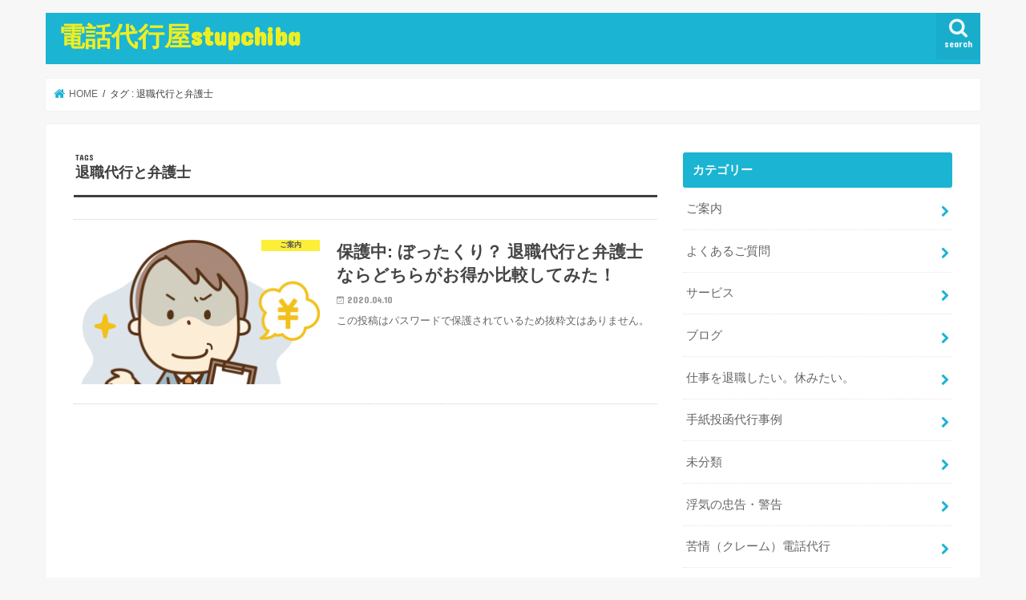

--- FILE ---
content_type: text/html; charset=utf-8
request_url: https://www.google.com/recaptcha/api2/anchor?ar=1&k=6LdRf5YUAAAAAM6BNxYS8TtK9TPedSG4YAScxRlv&co=aHR0cHM6Ly9iYWl0b2Rlbndha293YWkuY29tOjQ0Mw..&hl=en&v=PoyoqOPhxBO7pBk68S4YbpHZ&size=invisible&anchor-ms=20000&execute-ms=30000&cb=mub7tjxef5o2
body_size: 48445
content:
<!DOCTYPE HTML><html dir="ltr" lang="en"><head><meta http-equiv="Content-Type" content="text/html; charset=UTF-8">
<meta http-equiv="X-UA-Compatible" content="IE=edge">
<title>reCAPTCHA</title>
<style type="text/css">
/* cyrillic-ext */
@font-face {
  font-family: 'Roboto';
  font-style: normal;
  font-weight: 400;
  font-stretch: 100%;
  src: url(//fonts.gstatic.com/s/roboto/v48/KFO7CnqEu92Fr1ME7kSn66aGLdTylUAMa3GUBHMdazTgWw.woff2) format('woff2');
  unicode-range: U+0460-052F, U+1C80-1C8A, U+20B4, U+2DE0-2DFF, U+A640-A69F, U+FE2E-FE2F;
}
/* cyrillic */
@font-face {
  font-family: 'Roboto';
  font-style: normal;
  font-weight: 400;
  font-stretch: 100%;
  src: url(//fonts.gstatic.com/s/roboto/v48/KFO7CnqEu92Fr1ME7kSn66aGLdTylUAMa3iUBHMdazTgWw.woff2) format('woff2');
  unicode-range: U+0301, U+0400-045F, U+0490-0491, U+04B0-04B1, U+2116;
}
/* greek-ext */
@font-face {
  font-family: 'Roboto';
  font-style: normal;
  font-weight: 400;
  font-stretch: 100%;
  src: url(//fonts.gstatic.com/s/roboto/v48/KFO7CnqEu92Fr1ME7kSn66aGLdTylUAMa3CUBHMdazTgWw.woff2) format('woff2');
  unicode-range: U+1F00-1FFF;
}
/* greek */
@font-face {
  font-family: 'Roboto';
  font-style: normal;
  font-weight: 400;
  font-stretch: 100%;
  src: url(//fonts.gstatic.com/s/roboto/v48/KFO7CnqEu92Fr1ME7kSn66aGLdTylUAMa3-UBHMdazTgWw.woff2) format('woff2');
  unicode-range: U+0370-0377, U+037A-037F, U+0384-038A, U+038C, U+038E-03A1, U+03A3-03FF;
}
/* math */
@font-face {
  font-family: 'Roboto';
  font-style: normal;
  font-weight: 400;
  font-stretch: 100%;
  src: url(//fonts.gstatic.com/s/roboto/v48/KFO7CnqEu92Fr1ME7kSn66aGLdTylUAMawCUBHMdazTgWw.woff2) format('woff2');
  unicode-range: U+0302-0303, U+0305, U+0307-0308, U+0310, U+0312, U+0315, U+031A, U+0326-0327, U+032C, U+032F-0330, U+0332-0333, U+0338, U+033A, U+0346, U+034D, U+0391-03A1, U+03A3-03A9, U+03B1-03C9, U+03D1, U+03D5-03D6, U+03F0-03F1, U+03F4-03F5, U+2016-2017, U+2034-2038, U+203C, U+2040, U+2043, U+2047, U+2050, U+2057, U+205F, U+2070-2071, U+2074-208E, U+2090-209C, U+20D0-20DC, U+20E1, U+20E5-20EF, U+2100-2112, U+2114-2115, U+2117-2121, U+2123-214F, U+2190, U+2192, U+2194-21AE, U+21B0-21E5, U+21F1-21F2, U+21F4-2211, U+2213-2214, U+2216-22FF, U+2308-230B, U+2310, U+2319, U+231C-2321, U+2336-237A, U+237C, U+2395, U+239B-23B7, U+23D0, U+23DC-23E1, U+2474-2475, U+25AF, U+25B3, U+25B7, U+25BD, U+25C1, U+25CA, U+25CC, U+25FB, U+266D-266F, U+27C0-27FF, U+2900-2AFF, U+2B0E-2B11, U+2B30-2B4C, U+2BFE, U+3030, U+FF5B, U+FF5D, U+1D400-1D7FF, U+1EE00-1EEFF;
}
/* symbols */
@font-face {
  font-family: 'Roboto';
  font-style: normal;
  font-weight: 400;
  font-stretch: 100%;
  src: url(//fonts.gstatic.com/s/roboto/v48/KFO7CnqEu92Fr1ME7kSn66aGLdTylUAMaxKUBHMdazTgWw.woff2) format('woff2');
  unicode-range: U+0001-000C, U+000E-001F, U+007F-009F, U+20DD-20E0, U+20E2-20E4, U+2150-218F, U+2190, U+2192, U+2194-2199, U+21AF, U+21E6-21F0, U+21F3, U+2218-2219, U+2299, U+22C4-22C6, U+2300-243F, U+2440-244A, U+2460-24FF, U+25A0-27BF, U+2800-28FF, U+2921-2922, U+2981, U+29BF, U+29EB, U+2B00-2BFF, U+4DC0-4DFF, U+FFF9-FFFB, U+10140-1018E, U+10190-1019C, U+101A0, U+101D0-101FD, U+102E0-102FB, U+10E60-10E7E, U+1D2C0-1D2D3, U+1D2E0-1D37F, U+1F000-1F0FF, U+1F100-1F1AD, U+1F1E6-1F1FF, U+1F30D-1F30F, U+1F315, U+1F31C, U+1F31E, U+1F320-1F32C, U+1F336, U+1F378, U+1F37D, U+1F382, U+1F393-1F39F, U+1F3A7-1F3A8, U+1F3AC-1F3AF, U+1F3C2, U+1F3C4-1F3C6, U+1F3CA-1F3CE, U+1F3D4-1F3E0, U+1F3ED, U+1F3F1-1F3F3, U+1F3F5-1F3F7, U+1F408, U+1F415, U+1F41F, U+1F426, U+1F43F, U+1F441-1F442, U+1F444, U+1F446-1F449, U+1F44C-1F44E, U+1F453, U+1F46A, U+1F47D, U+1F4A3, U+1F4B0, U+1F4B3, U+1F4B9, U+1F4BB, U+1F4BF, U+1F4C8-1F4CB, U+1F4D6, U+1F4DA, U+1F4DF, U+1F4E3-1F4E6, U+1F4EA-1F4ED, U+1F4F7, U+1F4F9-1F4FB, U+1F4FD-1F4FE, U+1F503, U+1F507-1F50B, U+1F50D, U+1F512-1F513, U+1F53E-1F54A, U+1F54F-1F5FA, U+1F610, U+1F650-1F67F, U+1F687, U+1F68D, U+1F691, U+1F694, U+1F698, U+1F6AD, U+1F6B2, U+1F6B9-1F6BA, U+1F6BC, U+1F6C6-1F6CF, U+1F6D3-1F6D7, U+1F6E0-1F6EA, U+1F6F0-1F6F3, U+1F6F7-1F6FC, U+1F700-1F7FF, U+1F800-1F80B, U+1F810-1F847, U+1F850-1F859, U+1F860-1F887, U+1F890-1F8AD, U+1F8B0-1F8BB, U+1F8C0-1F8C1, U+1F900-1F90B, U+1F93B, U+1F946, U+1F984, U+1F996, U+1F9E9, U+1FA00-1FA6F, U+1FA70-1FA7C, U+1FA80-1FA89, U+1FA8F-1FAC6, U+1FACE-1FADC, U+1FADF-1FAE9, U+1FAF0-1FAF8, U+1FB00-1FBFF;
}
/* vietnamese */
@font-face {
  font-family: 'Roboto';
  font-style: normal;
  font-weight: 400;
  font-stretch: 100%;
  src: url(//fonts.gstatic.com/s/roboto/v48/KFO7CnqEu92Fr1ME7kSn66aGLdTylUAMa3OUBHMdazTgWw.woff2) format('woff2');
  unicode-range: U+0102-0103, U+0110-0111, U+0128-0129, U+0168-0169, U+01A0-01A1, U+01AF-01B0, U+0300-0301, U+0303-0304, U+0308-0309, U+0323, U+0329, U+1EA0-1EF9, U+20AB;
}
/* latin-ext */
@font-face {
  font-family: 'Roboto';
  font-style: normal;
  font-weight: 400;
  font-stretch: 100%;
  src: url(//fonts.gstatic.com/s/roboto/v48/KFO7CnqEu92Fr1ME7kSn66aGLdTylUAMa3KUBHMdazTgWw.woff2) format('woff2');
  unicode-range: U+0100-02BA, U+02BD-02C5, U+02C7-02CC, U+02CE-02D7, U+02DD-02FF, U+0304, U+0308, U+0329, U+1D00-1DBF, U+1E00-1E9F, U+1EF2-1EFF, U+2020, U+20A0-20AB, U+20AD-20C0, U+2113, U+2C60-2C7F, U+A720-A7FF;
}
/* latin */
@font-face {
  font-family: 'Roboto';
  font-style: normal;
  font-weight: 400;
  font-stretch: 100%;
  src: url(//fonts.gstatic.com/s/roboto/v48/KFO7CnqEu92Fr1ME7kSn66aGLdTylUAMa3yUBHMdazQ.woff2) format('woff2');
  unicode-range: U+0000-00FF, U+0131, U+0152-0153, U+02BB-02BC, U+02C6, U+02DA, U+02DC, U+0304, U+0308, U+0329, U+2000-206F, U+20AC, U+2122, U+2191, U+2193, U+2212, U+2215, U+FEFF, U+FFFD;
}
/* cyrillic-ext */
@font-face {
  font-family: 'Roboto';
  font-style: normal;
  font-weight: 500;
  font-stretch: 100%;
  src: url(//fonts.gstatic.com/s/roboto/v48/KFO7CnqEu92Fr1ME7kSn66aGLdTylUAMa3GUBHMdazTgWw.woff2) format('woff2');
  unicode-range: U+0460-052F, U+1C80-1C8A, U+20B4, U+2DE0-2DFF, U+A640-A69F, U+FE2E-FE2F;
}
/* cyrillic */
@font-face {
  font-family: 'Roboto';
  font-style: normal;
  font-weight: 500;
  font-stretch: 100%;
  src: url(//fonts.gstatic.com/s/roboto/v48/KFO7CnqEu92Fr1ME7kSn66aGLdTylUAMa3iUBHMdazTgWw.woff2) format('woff2');
  unicode-range: U+0301, U+0400-045F, U+0490-0491, U+04B0-04B1, U+2116;
}
/* greek-ext */
@font-face {
  font-family: 'Roboto';
  font-style: normal;
  font-weight: 500;
  font-stretch: 100%;
  src: url(//fonts.gstatic.com/s/roboto/v48/KFO7CnqEu92Fr1ME7kSn66aGLdTylUAMa3CUBHMdazTgWw.woff2) format('woff2');
  unicode-range: U+1F00-1FFF;
}
/* greek */
@font-face {
  font-family: 'Roboto';
  font-style: normal;
  font-weight: 500;
  font-stretch: 100%;
  src: url(//fonts.gstatic.com/s/roboto/v48/KFO7CnqEu92Fr1ME7kSn66aGLdTylUAMa3-UBHMdazTgWw.woff2) format('woff2');
  unicode-range: U+0370-0377, U+037A-037F, U+0384-038A, U+038C, U+038E-03A1, U+03A3-03FF;
}
/* math */
@font-face {
  font-family: 'Roboto';
  font-style: normal;
  font-weight: 500;
  font-stretch: 100%;
  src: url(//fonts.gstatic.com/s/roboto/v48/KFO7CnqEu92Fr1ME7kSn66aGLdTylUAMawCUBHMdazTgWw.woff2) format('woff2');
  unicode-range: U+0302-0303, U+0305, U+0307-0308, U+0310, U+0312, U+0315, U+031A, U+0326-0327, U+032C, U+032F-0330, U+0332-0333, U+0338, U+033A, U+0346, U+034D, U+0391-03A1, U+03A3-03A9, U+03B1-03C9, U+03D1, U+03D5-03D6, U+03F0-03F1, U+03F4-03F5, U+2016-2017, U+2034-2038, U+203C, U+2040, U+2043, U+2047, U+2050, U+2057, U+205F, U+2070-2071, U+2074-208E, U+2090-209C, U+20D0-20DC, U+20E1, U+20E5-20EF, U+2100-2112, U+2114-2115, U+2117-2121, U+2123-214F, U+2190, U+2192, U+2194-21AE, U+21B0-21E5, U+21F1-21F2, U+21F4-2211, U+2213-2214, U+2216-22FF, U+2308-230B, U+2310, U+2319, U+231C-2321, U+2336-237A, U+237C, U+2395, U+239B-23B7, U+23D0, U+23DC-23E1, U+2474-2475, U+25AF, U+25B3, U+25B7, U+25BD, U+25C1, U+25CA, U+25CC, U+25FB, U+266D-266F, U+27C0-27FF, U+2900-2AFF, U+2B0E-2B11, U+2B30-2B4C, U+2BFE, U+3030, U+FF5B, U+FF5D, U+1D400-1D7FF, U+1EE00-1EEFF;
}
/* symbols */
@font-face {
  font-family: 'Roboto';
  font-style: normal;
  font-weight: 500;
  font-stretch: 100%;
  src: url(//fonts.gstatic.com/s/roboto/v48/KFO7CnqEu92Fr1ME7kSn66aGLdTylUAMaxKUBHMdazTgWw.woff2) format('woff2');
  unicode-range: U+0001-000C, U+000E-001F, U+007F-009F, U+20DD-20E0, U+20E2-20E4, U+2150-218F, U+2190, U+2192, U+2194-2199, U+21AF, U+21E6-21F0, U+21F3, U+2218-2219, U+2299, U+22C4-22C6, U+2300-243F, U+2440-244A, U+2460-24FF, U+25A0-27BF, U+2800-28FF, U+2921-2922, U+2981, U+29BF, U+29EB, U+2B00-2BFF, U+4DC0-4DFF, U+FFF9-FFFB, U+10140-1018E, U+10190-1019C, U+101A0, U+101D0-101FD, U+102E0-102FB, U+10E60-10E7E, U+1D2C0-1D2D3, U+1D2E0-1D37F, U+1F000-1F0FF, U+1F100-1F1AD, U+1F1E6-1F1FF, U+1F30D-1F30F, U+1F315, U+1F31C, U+1F31E, U+1F320-1F32C, U+1F336, U+1F378, U+1F37D, U+1F382, U+1F393-1F39F, U+1F3A7-1F3A8, U+1F3AC-1F3AF, U+1F3C2, U+1F3C4-1F3C6, U+1F3CA-1F3CE, U+1F3D4-1F3E0, U+1F3ED, U+1F3F1-1F3F3, U+1F3F5-1F3F7, U+1F408, U+1F415, U+1F41F, U+1F426, U+1F43F, U+1F441-1F442, U+1F444, U+1F446-1F449, U+1F44C-1F44E, U+1F453, U+1F46A, U+1F47D, U+1F4A3, U+1F4B0, U+1F4B3, U+1F4B9, U+1F4BB, U+1F4BF, U+1F4C8-1F4CB, U+1F4D6, U+1F4DA, U+1F4DF, U+1F4E3-1F4E6, U+1F4EA-1F4ED, U+1F4F7, U+1F4F9-1F4FB, U+1F4FD-1F4FE, U+1F503, U+1F507-1F50B, U+1F50D, U+1F512-1F513, U+1F53E-1F54A, U+1F54F-1F5FA, U+1F610, U+1F650-1F67F, U+1F687, U+1F68D, U+1F691, U+1F694, U+1F698, U+1F6AD, U+1F6B2, U+1F6B9-1F6BA, U+1F6BC, U+1F6C6-1F6CF, U+1F6D3-1F6D7, U+1F6E0-1F6EA, U+1F6F0-1F6F3, U+1F6F7-1F6FC, U+1F700-1F7FF, U+1F800-1F80B, U+1F810-1F847, U+1F850-1F859, U+1F860-1F887, U+1F890-1F8AD, U+1F8B0-1F8BB, U+1F8C0-1F8C1, U+1F900-1F90B, U+1F93B, U+1F946, U+1F984, U+1F996, U+1F9E9, U+1FA00-1FA6F, U+1FA70-1FA7C, U+1FA80-1FA89, U+1FA8F-1FAC6, U+1FACE-1FADC, U+1FADF-1FAE9, U+1FAF0-1FAF8, U+1FB00-1FBFF;
}
/* vietnamese */
@font-face {
  font-family: 'Roboto';
  font-style: normal;
  font-weight: 500;
  font-stretch: 100%;
  src: url(//fonts.gstatic.com/s/roboto/v48/KFO7CnqEu92Fr1ME7kSn66aGLdTylUAMa3OUBHMdazTgWw.woff2) format('woff2');
  unicode-range: U+0102-0103, U+0110-0111, U+0128-0129, U+0168-0169, U+01A0-01A1, U+01AF-01B0, U+0300-0301, U+0303-0304, U+0308-0309, U+0323, U+0329, U+1EA0-1EF9, U+20AB;
}
/* latin-ext */
@font-face {
  font-family: 'Roboto';
  font-style: normal;
  font-weight: 500;
  font-stretch: 100%;
  src: url(//fonts.gstatic.com/s/roboto/v48/KFO7CnqEu92Fr1ME7kSn66aGLdTylUAMa3KUBHMdazTgWw.woff2) format('woff2');
  unicode-range: U+0100-02BA, U+02BD-02C5, U+02C7-02CC, U+02CE-02D7, U+02DD-02FF, U+0304, U+0308, U+0329, U+1D00-1DBF, U+1E00-1E9F, U+1EF2-1EFF, U+2020, U+20A0-20AB, U+20AD-20C0, U+2113, U+2C60-2C7F, U+A720-A7FF;
}
/* latin */
@font-face {
  font-family: 'Roboto';
  font-style: normal;
  font-weight: 500;
  font-stretch: 100%;
  src: url(//fonts.gstatic.com/s/roboto/v48/KFO7CnqEu92Fr1ME7kSn66aGLdTylUAMa3yUBHMdazQ.woff2) format('woff2');
  unicode-range: U+0000-00FF, U+0131, U+0152-0153, U+02BB-02BC, U+02C6, U+02DA, U+02DC, U+0304, U+0308, U+0329, U+2000-206F, U+20AC, U+2122, U+2191, U+2193, U+2212, U+2215, U+FEFF, U+FFFD;
}
/* cyrillic-ext */
@font-face {
  font-family: 'Roboto';
  font-style: normal;
  font-weight: 900;
  font-stretch: 100%;
  src: url(//fonts.gstatic.com/s/roboto/v48/KFO7CnqEu92Fr1ME7kSn66aGLdTylUAMa3GUBHMdazTgWw.woff2) format('woff2');
  unicode-range: U+0460-052F, U+1C80-1C8A, U+20B4, U+2DE0-2DFF, U+A640-A69F, U+FE2E-FE2F;
}
/* cyrillic */
@font-face {
  font-family: 'Roboto';
  font-style: normal;
  font-weight: 900;
  font-stretch: 100%;
  src: url(//fonts.gstatic.com/s/roboto/v48/KFO7CnqEu92Fr1ME7kSn66aGLdTylUAMa3iUBHMdazTgWw.woff2) format('woff2');
  unicode-range: U+0301, U+0400-045F, U+0490-0491, U+04B0-04B1, U+2116;
}
/* greek-ext */
@font-face {
  font-family: 'Roboto';
  font-style: normal;
  font-weight: 900;
  font-stretch: 100%;
  src: url(//fonts.gstatic.com/s/roboto/v48/KFO7CnqEu92Fr1ME7kSn66aGLdTylUAMa3CUBHMdazTgWw.woff2) format('woff2');
  unicode-range: U+1F00-1FFF;
}
/* greek */
@font-face {
  font-family: 'Roboto';
  font-style: normal;
  font-weight: 900;
  font-stretch: 100%;
  src: url(//fonts.gstatic.com/s/roboto/v48/KFO7CnqEu92Fr1ME7kSn66aGLdTylUAMa3-UBHMdazTgWw.woff2) format('woff2');
  unicode-range: U+0370-0377, U+037A-037F, U+0384-038A, U+038C, U+038E-03A1, U+03A3-03FF;
}
/* math */
@font-face {
  font-family: 'Roboto';
  font-style: normal;
  font-weight: 900;
  font-stretch: 100%;
  src: url(//fonts.gstatic.com/s/roboto/v48/KFO7CnqEu92Fr1ME7kSn66aGLdTylUAMawCUBHMdazTgWw.woff2) format('woff2');
  unicode-range: U+0302-0303, U+0305, U+0307-0308, U+0310, U+0312, U+0315, U+031A, U+0326-0327, U+032C, U+032F-0330, U+0332-0333, U+0338, U+033A, U+0346, U+034D, U+0391-03A1, U+03A3-03A9, U+03B1-03C9, U+03D1, U+03D5-03D6, U+03F0-03F1, U+03F4-03F5, U+2016-2017, U+2034-2038, U+203C, U+2040, U+2043, U+2047, U+2050, U+2057, U+205F, U+2070-2071, U+2074-208E, U+2090-209C, U+20D0-20DC, U+20E1, U+20E5-20EF, U+2100-2112, U+2114-2115, U+2117-2121, U+2123-214F, U+2190, U+2192, U+2194-21AE, U+21B0-21E5, U+21F1-21F2, U+21F4-2211, U+2213-2214, U+2216-22FF, U+2308-230B, U+2310, U+2319, U+231C-2321, U+2336-237A, U+237C, U+2395, U+239B-23B7, U+23D0, U+23DC-23E1, U+2474-2475, U+25AF, U+25B3, U+25B7, U+25BD, U+25C1, U+25CA, U+25CC, U+25FB, U+266D-266F, U+27C0-27FF, U+2900-2AFF, U+2B0E-2B11, U+2B30-2B4C, U+2BFE, U+3030, U+FF5B, U+FF5D, U+1D400-1D7FF, U+1EE00-1EEFF;
}
/* symbols */
@font-face {
  font-family: 'Roboto';
  font-style: normal;
  font-weight: 900;
  font-stretch: 100%;
  src: url(//fonts.gstatic.com/s/roboto/v48/KFO7CnqEu92Fr1ME7kSn66aGLdTylUAMaxKUBHMdazTgWw.woff2) format('woff2');
  unicode-range: U+0001-000C, U+000E-001F, U+007F-009F, U+20DD-20E0, U+20E2-20E4, U+2150-218F, U+2190, U+2192, U+2194-2199, U+21AF, U+21E6-21F0, U+21F3, U+2218-2219, U+2299, U+22C4-22C6, U+2300-243F, U+2440-244A, U+2460-24FF, U+25A0-27BF, U+2800-28FF, U+2921-2922, U+2981, U+29BF, U+29EB, U+2B00-2BFF, U+4DC0-4DFF, U+FFF9-FFFB, U+10140-1018E, U+10190-1019C, U+101A0, U+101D0-101FD, U+102E0-102FB, U+10E60-10E7E, U+1D2C0-1D2D3, U+1D2E0-1D37F, U+1F000-1F0FF, U+1F100-1F1AD, U+1F1E6-1F1FF, U+1F30D-1F30F, U+1F315, U+1F31C, U+1F31E, U+1F320-1F32C, U+1F336, U+1F378, U+1F37D, U+1F382, U+1F393-1F39F, U+1F3A7-1F3A8, U+1F3AC-1F3AF, U+1F3C2, U+1F3C4-1F3C6, U+1F3CA-1F3CE, U+1F3D4-1F3E0, U+1F3ED, U+1F3F1-1F3F3, U+1F3F5-1F3F7, U+1F408, U+1F415, U+1F41F, U+1F426, U+1F43F, U+1F441-1F442, U+1F444, U+1F446-1F449, U+1F44C-1F44E, U+1F453, U+1F46A, U+1F47D, U+1F4A3, U+1F4B0, U+1F4B3, U+1F4B9, U+1F4BB, U+1F4BF, U+1F4C8-1F4CB, U+1F4D6, U+1F4DA, U+1F4DF, U+1F4E3-1F4E6, U+1F4EA-1F4ED, U+1F4F7, U+1F4F9-1F4FB, U+1F4FD-1F4FE, U+1F503, U+1F507-1F50B, U+1F50D, U+1F512-1F513, U+1F53E-1F54A, U+1F54F-1F5FA, U+1F610, U+1F650-1F67F, U+1F687, U+1F68D, U+1F691, U+1F694, U+1F698, U+1F6AD, U+1F6B2, U+1F6B9-1F6BA, U+1F6BC, U+1F6C6-1F6CF, U+1F6D3-1F6D7, U+1F6E0-1F6EA, U+1F6F0-1F6F3, U+1F6F7-1F6FC, U+1F700-1F7FF, U+1F800-1F80B, U+1F810-1F847, U+1F850-1F859, U+1F860-1F887, U+1F890-1F8AD, U+1F8B0-1F8BB, U+1F8C0-1F8C1, U+1F900-1F90B, U+1F93B, U+1F946, U+1F984, U+1F996, U+1F9E9, U+1FA00-1FA6F, U+1FA70-1FA7C, U+1FA80-1FA89, U+1FA8F-1FAC6, U+1FACE-1FADC, U+1FADF-1FAE9, U+1FAF0-1FAF8, U+1FB00-1FBFF;
}
/* vietnamese */
@font-face {
  font-family: 'Roboto';
  font-style: normal;
  font-weight: 900;
  font-stretch: 100%;
  src: url(//fonts.gstatic.com/s/roboto/v48/KFO7CnqEu92Fr1ME7kSn66aGLdTylUAMa3OUBHMdazTgWw.woff2) format('woff2');
  unicode-range: U+0102-0103, U+0110-0111, U+0128-0129, U+0168-0169, U+01A0-01A1, U+01AF-01B0, U+0300-0301, U+0303-0304, U+0308-0309, U+0323, U+0329, U+1EA0-1EF9, U+20AB;
}
/* latin-ext */
@font-face {
  font-family: 'Roboto';
  font-style: normal;
  font-weight: 900;
  font-stretch: 100%;
  src: url(//fonts.gstatic.com/s/roboto/v48/KFO7CnqEu92Fr1ME7kSn66aGLdTylUAMa3KUBHMdazTgWw.woff2) format('woff2');
  unicode-range: U+0100-02BA, U+02BD-02C5, U+02C7-02CC, U+02CE-02D7, U+02DD-02FF, U+0304, U+0308, U+0329, U+1D00-1DBF, U+1E00-1E9F, U+1EF2-1EFF, U+2020, U+20A0-20AB, U+20AD-20C0, U+2113, U+2C60-2C7F, U+A720-A7FF;
}
/* latin */
@font-face {
  font-family: 'Roboto';
  font-style: normal;
  font-weight: 900;
  font-stretch: 100%;
  src: url(//fonts.gstatic.com/s/roboto/v48/KFO7CnqEu92Fr1ME7kSn66aGLdTylUAMa3yUBHMdazQ.woff2) format('woff2');
  unicode-range: U+0000-00FF, U+0131, U+0152-0153, U+02BB-02BC, U+02C6, U+02DA, U+02DC, U+0304, U+0308, U+0329, U+2000-206F, U+20AC, U+2122, U+2191, U+2193, U+2212, U+2215, U+FEFF, U+FFFD;
}

</style>
<link rel="stylesheet" type="text/css" href="https://www.gstatic.com/recaptcha/releases/PoyoqOPhxBO7pBk68S4YbpHZ/styles__ltr.css">
<script nonce="pvIL1PCbuAvtzLHtmTkK3Q" type="text/javascript">window['__recaptcha_api'] = 'https://www.google.com/recaptcha/api2/';</script>
<script type="text/javascript" src="https://www.gstatic.com/recaptcha/releases/PoyoqOPhxBO7pBk68S4YbpHZ/recaptcha__en.js" nonce="pvIL1PCbuAvtzLHtmTkK3Q">
      
    </script></head>
<body><div id="rc-anchor-alert" class="rc-anchor-alert"></div>
<input type="hidden" id="recaptcha-token" value="[base64]">
<script type="text/javascript" nonce="pvIL1PCbuAvtzLHtmTkK3Q">
      recaptcha.anchor.Main.init("[\x22ainput\x22,[\x22bgdata\x22,\x22\x22,\[base64]/[base64]/[base64]/ZyhXLGgpOnEoW04sMjEsbF0sVywwKSxoKSxmYWxzZSxmYWxzZSl9Y2F0Y2goayl7RygzNTgsVyk/[base64]/[base64]/[base64]/[base64]/[base64]/[base64]/[base64]/bmV3IEJbT10oRFswXSk6dz09Mj9uZXcgQltPXShEWzBdLERbMV0pOnc9PTM/bmV3IEJbT10oRFswXSxEWzFdLERbMl0pOnc9PTQ/[base64]/[base64]/[base64]/[base64]/[base64]\\u003d\x22,\[base64]\\u003d\\u003d\x22,\x22XsKew4oaw6fChcO0S8OWwrFiOsO3DsKpeWpgw7HDry3DpMK/wpbCinfDvl/DpTALaBsHewAOV8KuwrZiwpFGIwEPw6TCrTNRw63CiV9DwpAPG1jClUYGw4fCl8Kqw4toD3fCmE/Ds8KNMcKpwrDDjFMvIMK2wprDlsK1I1cPwo3CoMOrTcOVwo7DnQ7DkF0DfMK4wrXDqcOFYMKWwqN/w4UcOXXCtsKkARx8Kj7Cp0TDnsK0w77CmcOtw6vCicOwZMKTwpHDphTDiA7Dm2I4wpDDscKtYMK7EcKeLHkdwrMSwoA6eAzDuAl4w7fCijfCl3lcwobDjRfDt0ZUw63DsmUOw48rw67DrCHCmCQ/w6HConpjLHBtcVDDsiErHsO0TFXCgsOaW8OcwrhEDcK9wqzCpMOAw6TCpQXCnngbLCIaDk0/w6jDnxFbWAbCu2hUwpPCksOiw6ZMKcO/[base64]/DmQjDkkvCjcOmwr9KFCTCqmM/wqZaw79Yw6FcJMOfHx1aw4bCuMKQw63CkTLCkgjCjl3ClW7CigphV8O4A0dCAMKowr7DgSYBw7PCqgLDkcKXJsKHBUXDmcKIw4jCpyvDrjI+w5zCpikRQ2p3wr9YLcOZBsK3w6PCjH7CjVTCj8KNWMKZFRpebDYWw6/Dk8Khw7LCrWFqWwTDnxg4AsOhZAF7RRnDl0zDgSASwqYFwpoxaMKVwrh1w4Unwol+eMO6U3E9JCXCoVzClx8tVxwpQxLDnsK0w4k7w6vDmcOQw5tXwqnCqsKZFStmwqzCmQrCtXxiYcOJcsKqworCmsKAwo/CmsOjXW3DvMOjb0nDtiFSQGhwwqdPwrAkw6fCocK0wrXCscKEwpsfTjnDmVkHw4nCqMKjeQNCw5lVw5lNw6bCmsKyw7rDrcO+XA5Xwrw8wo9caQHCjcK/w6Ygwox4wr9bewLDoMK8PjcoLCHCqMKXKcOcwrDDgMOWYMKmw4IqOMK+wqwtwr3CscK4WmNfwq0lw59mwrE0w5/DpsKQc8KCwpByQyTCpGM9w54LfS0+wq0jw4jDusO5wrbDqsKOw7wHwqFdDFHDqcKmwpfDuFLCisOjYsKEw4/ChcKnZsKHCsOkawDDocK/eHTDh8KhKsObdmvCicKiMMOpw75ucsK8w5HCqHVYwpkcMR40wqbDglvDjsOJwpfDjsKnAAIvw5LDiMOpwpHCjl/CvAN0wrtDe8KxVcKJwr/Cp8KswoLCo3PCgcOKbcKUNsKOwo/[base64]/[base64]/bMKuwrzDn2MzMhthVRnCjHzDth08wrkdMGjCkTjDp3VtO8Osw7nCjG/Dm8OwUnVEw75kfXkZw73DlMOlw4J9wpwFw55gwqHDrx42fE3DiGkJbMOXN8KGwqLCsTHDhGnCgGAkDcKNw7x5VSTDj8Odw4HCjyTCpMKNw4HDrUguGX3Dn0HDl8Otwp0pw5bCoysywrnDmht6w43Do2xtK8KwRsO4O8OHwpkIw6zDvsKBb3PDiTXDsDzCux/Dq17DuDfCuC7ClMKxQ8K8Z8KCQ8KlZETDiE8YwqjDgVoSAR4UPlvCkFPCoC/DssKhbEQxwrwpw6R1w6HDjsOjJ2k2w7rCjcKowpzDocKxwovDv8OSU3zCsRI+BsKzwpXDhHonwpt3UEHCqQxAw77CvMKoazvCtMKLX8Oyw6LDsS8QO8Ouwq/ChxFgD8O4w6Eow652w4/DswTDjT0BLsOzw44Iw5USw60ZS8OrfhbDlsKZw4s5eMKHXMOQJ33DvcKyPz8Pw4QHw7nCk8K8fiLCucOnTcOPZsKPXsObf8KXDcOpworCuQV9wpVURMOaHcKXw5pyw7F/[base64]/w6LDpkY+wpjDh11gw6HDoVdEUiXDumnCgcKjwozDqsOzw5tuNAVOw7fDpsKTUsKOwohYwqLDq8OrwqfDvcK1LcOJw6HCk2Qsw6cbQisRw6EKdcOYWDZ/w5YZwoPCjEkRw7rCv8KKOTMGdwbChzvCsMKOw5/Cr8KBw6VTE3YRwobCoXrCn8KOWmV9wrDCu8K1w7ssb1sJw7nDoljCjcOPwoguRcOqQcKBwrDCsyXDmcOpwrx0wrAUKsO2w6kyQ8Kuw5vCtsKZwpfCn2zDoMK2wqJnwoZMwoFPesOuw5FzwpDCtRJgGUPDv8OewoUtYjVDw63DoAnDhsKMw5cyw5zDhjXDmhltSk/DulzDvnh2aEDDlHPCvcK1wpvCnMKnw4gmbcOAUcOAw7bDsy3CgnXCpRLDmjvDiXjCtsOAw4xtwpAxwrBxeHnCj8O+wprDtMKGw77CuGDDrcKRw6MJGRgrwoUNw5Q1cS/[base64]/Ds0gawqbCiMOKwqJWTcOnZ8ODwo0SwpXCrB3CtsOWw6XDr8KswroTQ8OJw6YZa8O3wqnDh8KBwpFDdMOiwq5xwq3DqiLCpcKCwrhUGsKoWU5kwpzCosKrAsKieABAVMOVw7pPUcKwK8KLw4QHCwBLU8KkMsOKwoltGsKvcsOMw7BLw7jDhD/[base64]/woEDw5DDkMOWwpQNScKUFBZkIsOqEsK3SMKOw4B7w5N5XMOBJm12wp3Dk8OpwqzDuyp2dnrDhBx+f8KfXmnCiATDnn/Cp8KBTcOIw47DnMOwXcOnKlfCicOJw6V0w6ALbcOCwrjDu3/CncKpckt5wp0awr/CszbDsjrCm28YwqFoBRTCv8ONwoPDscK4Y8OZwpTCm3XDuhJwfQTChgkIV0JYwrHCssOYDMKYwqwHw73CknXDt8OUFETDqMOOworCgFgyw5lCwrXCnEDDjsOMwo86wqIpKwvDoivDkcK3wrA/w7zCu8KAwqfCgcKdPltlwrrDiUF2HlfDvMKRSMO2YcKKwoN8H8KfBcKdwrgvJFFkGA9VwqjDl1XCu1EpC8O0SG7DjMKIPhDCrcK2KMOMw5BpX2TDgEgvbmfDmjNxwodRw4TDuGwIwpc/AsKODVgyN8Ohw7IjwopLfClGJ8Ohw7E4HcOuQcKMesKqYSPCp8Olw7R7w7PDo8Oyw6HDtcO8USHDgMKHCcO/NMOcMnzDhyXDvcOsw4LDrMOQw69iwoHDmsO2w4/Ch8OJWVZoSsK1wqRsw6HCm2d2Un/DtXcsS8O5w5/[base64]/[base64]/Dr8OXKsObVMOlUig2wpg+wo7DvcKMw61WCsOtwqh3U8O4w7sLw6QlJhcZw57CncOiwqnCn8KzfsO1w5wuwofDvsOVwppgwp9FwpTDgHgoRQvDoMKae8Klw6VPasOKWsOxTm/DncOMGV4uwqLDlsKCOsO+GE3CnArCl8KzE8OnH8OKQ8OPwo8Jw6zDl3JSw701dMOEw5rDicOcKBIiw6LCr8OJX8Kae24pwrlfKcObwrEvXcK2PsO5w6Qzw6/[base64]/CmMK2w6nDkUfCtFJOSsO6wrk2TcKZKRzCtHl2w57CvsKvwp7DgsOIw7HDjzTCjiXDnMOuwqACwoDCtsO0fmRnP8KIw67DmmvDlDPCkgLCn8KcI1ZiBlpEaHtbw5Qjw615woPDnMKVwqdnw4bDlmjCh1fDrC5yK8KRDwJ/X8KKHMKfwqbDlMK0LkFww4PDh8Ksw49ew7HDg8O5f37DscOYSz3DjToPw7wnGcKmf2xqw4AMwq8Xwr7DiznDmCNcw6LCu8KKw7FsX8ObwpPDs8OFwojDl0XDsCF9fkzCvMOfXQMQwpEAwopRw7/Dt1JtAcKXUFg6Z1jCvsKAwr7DqU5rwpAzcU0iGBhEw5hcOxMIw7haw5wFYhBvwrHDg8Kuw57CiMKZwodFNsO2woPCuMK9LRHDmh3CiMOsMcKafMOHw47DoMKkVCtEcHfCt1o/GMOCSsOBb3g/D1tUwrAvwr7Cq8K3PhopMsOGwqHDjsOPdcOKwrfDvcOQOGrDuBpjw4RaEXNjw4Z2w7fDssKtF8KjdyQnTsKawpEaVkJ7VWjDj8OWwpIIw6jCl1vDslACLklQwrkbwqbCt8OYw5orwqnCiknCt8O1B8K8w7/Du8OyRA7DqhXDusOKwq0Obis7w44gw6Rfw4/ClF7Dk3IuAcOwdzsUwoXCkDXCuMODb8KnFsOJGsOhw7DCr8OLwqNvMy0sw4vDqsOuwrTDs8K9w7pzasKYbMKCw6pgw5nCgnTChcKVwpzCpVrDvw5KaCbCrMKhw70Mw4bDphzCjcOSJcOXG8Kkw5XDgsONw50/[base64]/ClsKKIQtZw6FZwp07G3dcasOOMcKJwqPDhMKkM2/[base64]/CrsO9w4smworDsMK3wpfDlhhqfmjDgsKaKcKdwqjCo8Kiwqtpwo7CpcKsEy7DkMK1WijCmcKKbDDCoRvCpsODfzTDrxTDjcKUw6BeE8OpBMKhNMK3RzzDl8OXb8OGNMOoYcKbwpbDkMOndjFpw4/[base64]/XD4DN8OKwqDCs8ORcsOJTA4ZEELCpcOBQMOdJMK6wp0pWMOswqlNB8KKwpwvLycKN3oqVWEddsO7bl/CsVnDshIqw4QCwq/DlcOSS24Zw5cZfMKLwprCpcKgw5nCtMKDw4/Dq8O9LMOZwocQw4DCrmDDucKRa8OrXsOnYB/DmVBvw4oTdsOhwoPDjWNmwo4fbMKwMxjDkcKvw6ZjwqnCukIvw4jCnFdaw67DoW0Lwqoxw4VEI0vCpsOiOMKrw6w0wqvCpsKlw7vCmW3CksKeQMK6w4XDk8K2VsOiwqjCh2XDpMKTHkXDgCEEZsOTwoHCpcK/ATlXw4JCwoUCGCchZ8OpwrHDvMKFwpTCnFvCi8Kfw7p+PSzDucK/OcKgwr7CmXsZwobCpcKtwp07K8Kxwo9qcsKCGDzCpsO+fRvDgVfDii/DkyHDk8Otw6pEwqvDk3ozGCB9wq3Dm1DCtDhDF3tBEsOCWsKFRVTDocOQN24VYh/Dv2XDmMO/[base64]/Dmi9VwrUWw4jDqMKXImJUwrXDpx9TwobDpUHDmWQDY17Cm8Knwq/[base64]/[base64]/DlChxw5TDnx/Cr1ESw5nCiz/DgcK2BMK3X8KewovDiQLDvsO7d8ORWVpew6nDuWLCjcOzwrLDgMObPsKQwqnDvSZcOcKBw6/DgsKta8OTw4LCgcONNMKewpdVwqFJShwKAMOpM8KZwqBfwokRwqVmUktPOWzDgkHDmsKrwopuw58MwoXDvnReJivCqlIzYsObF0ZPf8KoOMKRwqzCm8O0w57Du1N3Q8O1wrPCssO0STDDuh0Iwq/CpMOPGcKrfFV9w63CpQMkWwI/w5oXwp8OHMOQIMKEOB7Cj8KbdlbClsOnGGrChsOTLhcIACcjVMK0wrY0FWlcwoJRICDCsQscAhRWW0k+emnDi8KHwp7DgMOBdMO9QEPCiyfDm8KPTsKXw73DiAgFFj4vw6nDr8OiejbDlsOxwrUVWsOiwqY3wrDChTDCjcOaSAhjDwgUHsKfQlJRw7bCjT/CtW/[base64]/agPDuXzDkH0mwq9wwofCuBUfw4PCohvCiB1Kw6bDjyJdG8KJw5LCtgbDv2Fywp4uwovCrcKyw5gaNnFZfMK/DsKfdcOLwptYwr7CiMK5w5pHBy86TMKKDDZUM3YQw4PDnRTDrWRAQxtlw4rCryEEw7XCmS8Yw5TCgCfDrsKtGMK+B3AjwqPCi8Kkwr3Dj8O/w5LDo8OswpTDlsKkwpvDjW3DsWwXwpFnwpTDjGLDpcKyDQgyTxEOw6EOPypGwowwOcOKAHlad3zChMObw47DlcKwwrlGw499wqYkZx/[base64]/DnsK9wrk8wrjCpcO8woJ0w6BrPEHDqRrCoX/CnMKLIcKRw710ODjDj8Ovwpx7GA7DgMK2w63DvQ7CvcODwoXDicONZjl+eMKzVCvCicOEwqEECsKDwo17wr8MwqXDqcOpQHrCrsKpTSozaMOCw6gre1JtGgPCiF3DrnMkwpFcwpReCSM3IcOYwolEFwHDiy3Djm1Ww60UWXbCtcK9P2jDj8O/[base64]/wpYdw5cqVXwCNjLDmUVjCcKkRXILX1sjw7ZzDsKPw6jCs8OrBjxXw7RnJcK9GsOwwq0NRVjDmkkPfsKTWHfDs8OIDsO7w5N5NcK3wp7DjwJOw6I1w69IcMKTHy3DmcOMBcO+wpfDi8Oiwp4lWU3Cln7DsBUPw4Eow57DkcO/[base64]/cMOta3cJNWbDsMO/YcOAw5jDtg3Ds2FDUzDDqDA5Ym8Ww6HDmDrDlzHDvEPCosOIwpfDisOmPsOUJMK4wqZ5Q1VYSsOFw5TCvcK7E8O1NW1pGMOWw7Vcw6rCtmNawrDCr8OgwqFyw69/w4XCkxnDilvDpFLDt8OiTcKmDjx2wqPDpWvDvDsie3/Coh/DtsO7w7vDqsKAcTtBw5/[base64]/CsTV9wq3Di8KgJg1FBgBAwqcvwpfDphYsScOvcQEnw77DoMOtXcOUGFrChMOWWMKdwpnDrcKYNBh2Q3gcw7DCmhU0wqrCosOqwqTChsOwKyzDjywsfGk9w6/DhcKwSR9WwpLCmcOTcUgdZsKREjJmw6AJwqZnIsOAw7xPwqfCl1zCsMKXNMKPJkkwI2FyfcK7wrRJEsO8wrQ/w4wbIR9ow4DDjlwdwpLDrXDCoMK7N8K3wo5JYMKeAcOpWsOUwoDDolhtwqHCmsO3w4cVw57DiMOWw4/Cs1HCh8Ohw6YQaDfDhsO8bhxAIcKCw5g3w5twBAZiw5EMw7hqYjTDiSNEPMKXT8O7VcKPwpIYw5oXwrDDjGBFRUjDrUUzw4hsKQRzGMK5w4TDlHMJSF/Ci3vCnsOlYMOxw5DDtcKnVTovSgNyfEjDkmPCgwbDoDkpw7liw6RKw6xTbA4fMcKRRUdjw4REGCnCrsKnEHHCncOEUMKuW8OYwo3CosKNw4s/w6x1wpocTsOBcMKTw5jDqMKIwpw6DMKjw7ZWw6XCh8OoD8ORwrpUwr0pS28xCzoMw5zCqMK6SsKEw6kMw6HDmsOeFMOUw43CmDrCgXfDuhchwocZIsOzwo/[base64]/CqBbDr10zbcOBOFo0NG3DjQVaXXwswpbCusOdFi03fWbCjMOVw58fAS0FAj3CrsOCwq3DisKBw6LCgjDCuMORwp7CnXpSwqbDucK5wrnCjsKtQVjDicKawp1cw5w8wobDkcOew55vw4loGS99OcK+NxTDqgDCpsONSMOuLMKqw7bDisK/HsO/w78fIMOKEGrClg0Nw7ocA8OuZsKQVmgKw4UJNsKyM3XDgMKNNB/DnsK7PMO8VW7DnFRwAwfCshvCollwL8OqeWB7w4LCjD3CsMOrw7BYw71hw5PDn8OUw5oBX2bDu8OFwo/DjXXClMKmfMKDw6/DlEXClhrDp8Osw5bCrj9MAMK/[base64]/[base64]/Doksmw4Z+VsKgwoIfYEcZw5UTRcOEw4RYIMKnwpHDq8OFw5Eqwo0Swr1YcWhHNsO6wo0SB8KdwpPDg8Kpw65DCsOlADMpwpElTMKVw5zDgA4fwr/DgGMxwoE0w7bDlMK+wrrDqsKCwqTDhwZ2wqDCvyUWKiDDhMOww5gnTm51A1nCjSrCkldVwqZQwrnDl3MDwpvDszPDtnDDksK9f1nDoGfDgjU4dRTDssOwSkoVw5LDsk/Dp0/Du1M2w6/DlsOZwqfDmTxiw45zTMOVL8Orw7TCrsOTe8KGYcOIwovDoMKfKsO/[base64]/[base64]/[base64]/DvR80w4/Dn8OnA2PDncOewphDwrvDkTrCjnbDucKCw5NUwrHCnB3DiMK2w5RUWcOgUijDqcKow59bBMK5OcKow5xyw68gVcOPwoZzw6wPDRfCt2QfwqIxWz3CnzdbPhrDhDDCv08vwq0tw43Dh0MSBcOVHsOiRBLCgsK5w7fCs1Alw5PDpsKxCMKsDsOfcgYcw6/DosO9AcKpw4Z4wrwlwrfCrA3ChHZ+ZARiDsOzw5cMbMOmw4jChcOZw4t+RnRswr3DoVjCuMOjf3t4KXDCvijDryA6R3Bww7nDp3BfZMOQf8K/PgLChsOcw6jDkgTDvsOAAGLDisK+w7Nsw6xNajtJDjDDrcO1D8OHWmlOM8OLw6RVwpjDhRbDm0UTw4rCvcKAIsOvOUDDohd2w7NswrrDrcKfcnvDunBxIcKCwrXDjsOQHsO4w7HCugrCsDwkDMKoKRguf8KuXcOnwqAZw70FwqXCsMKfw7vCsnA6w6/CnHJFF8OgwpocUMKkJ0dwSMOiw6TClMOhw5PDpVTCpsKcwr/DvnbDhVvDgQ/DscKLf0PDtSHDjC3DkgE8wqoywpw1wo7DihxEwr/Cu2IMw77DszXDkELCvDzDksKkw64Nw6HDlMKpHC/CmlfDukRPFHzCu8OEwpjCp8KjAMOYwqpkwoPDrRB0w6/[base64]/CusOjRFsUw4UWwrvCncKCeMOrwqo6wpDDk8KpwpMad2fCi8Kif8O6NMOwSm0Aw4h5Ligewr/DmcK/[base64]/DoBg7wrBoYMKuw4DCj8Kgw4rDqEkeOAY8bS1/O3Vaw4LDuj0WLcKJw4dPw5rDmxNifcOSD8Kzc8KgwqjDisO7f3pGchjDl2kHHcO/J3vCrQ4YwpLDqcO3RsKSwqTDtnbChMKzw7REwopyFsORw7LDu8KYw51ewoHCoMKZwqvChyHCghTCjXTCqcKRw57DtDPCqcO3w5jDi8KqGBkBw4R5wqNjQcOgeSnDrsKuYhjDt8OpLnbCoDXDucKXJMOmaB4nwqfCukgWw74Ewpk8wo/CrgrDuMKVC8KZw6s5Zhk5CcOhRMKDIEfCsERpwrBHbkgww5fCq8KJPW3CnmDDpMKHIxfDksOLRC1mE8K8w5/CrxB9w7rCncK1w6bDpggJbMOpYAgOeB4vw5AEQX15cMKCw4BwPVp8cGHDhMK5w73DmMO7w4BEfUsrwrDCtHnCkEDDqcOFwqRjOMO+N1h2w697BsKvwqgjKMOgw7QGwp3DoE/CgMOyCMOed8K3RcKCWMKdQcOvwoIjMhfCnC/[base64]/DgsKoKFzCuUjCmUUKDcKkw4wBwo7Cs3kQSVwxGXgAwrUFAGlKJ8OzGw4cDl3Cj8Kua8Kmw4LDk8OQw6TDlQ0aGcKjwrDDuhFqE8OVw7FcOjDCoBx+IG82w6/CksOXwr/DhgrDmSlNBMK6B1YEwq7DhnZAw7XDkDDCrixuwrXCiAs5AibDlUtmwq/DqEnCjcKAwqg4VsKIwqBsPSnDiQzDuGlWLcKzw403XMOxNi8cL3RWCBjCqkIfPMOrV8OKw7IoLFFXwrVjw5fDplwBCsOmScKGRC/DhR9GU8O1w7XCoMK9AcKOw5siw4XDvSVJHhEVTsOSG2XDpMOvw5AdZMOlwp85IkARw6bDocOkwoLDucKsAMKPw6N0SsKgwqDCn0vCj8KxTsKuw4APw4/DsBQdcQbCu8KTNVhNGsKTMhlNQyPDvAjCtsOZw7fDklcaG2ZqLyzCm8OTWcOwZTppwrwPLsOMw7BuE8O9BsOPwp8GNFhhwprDvMOgQXXDlMK3w4pow6bDksKZw4bDhWjDlsOuwq5CHcOten3Co8O/[base64]/[base64]/CuWTDoWXDk8OTJQjDnwUqw4LDtTTCosOOBHBaw7bChcOkw6Mvw6h3CStmfANoA8KRw7pjw7wWw7fDngNBw4Y8w5hDwq4SwpbCgsKXN8OkKlpLPMKQw4VIb8OHw7rDqcKNw5pHCcOfw7loKF9rX8OGRGbCr8K/woRzw5kew77DiMOuRMKiQ1rDu8ONw6omKMOAAiJ9PsK4QgEsAVRdWMKjcHTCsAnCnwtbM0HCsUoywqplwqwAw5fDtcKBw6vCpsOgSsOKNSvDm2/DslkIJsKCFsKDYDQKwrfDvXFQQ8K+wo5/wq4uw5JIwp4TwqTDn8O/ccOyS8OCQDERwrZFwpoxw4TClikAM0XCqUZ3YBFxw4F7bQtxwrMjRz3CqMKQTTI7DRAjw73ChgRXcsKmw7MXw6rCq8OvSBs0w5TDnh8uw6IkQAnCgUhsacOywpI3wrnCgsOQa8K9IHjDqC5lwr/CncOcMWlcw4DCkUkIw4vCoXXDqMKLwrAcC8KSw6RkQsOwNhvDsm5+wpcWwqY3wqPCkGnDisKjJUvDni/DhwfDkDLCglt5wrcRQkbChGLCv3cuJsKXwrXCrMKADVzDgUplw4rDjMOnwrB8aVTDssKmasKdIcOxwoddQxvCq8KGMxbDrMKqWExJZMKuw5DDgBrCvcK1w7/[base64]/Du8Kcw7/[base64]/DgB7Do29kw4zDngMUwqQTw53DtlnDk1R5dkDCv0gkwprDnX7Dv8OHKHnDs2YbwrBgOGnDj8KWwqEOw77CujdzJicEw5orb8O8QmbCksOpwqEHLcOPR8Kxw5Egw6llwoFjwrXCjcKHTRHCnTLChcK6WMKaw6k8w4LCssO5wq/DuQfCkUXDmBMfL8Kwwp4nwoIfw6F3UsOkBMOMwr/DjsO7XD7Cm3HDs8Onw6zChkXCtsO+wqhawq5DwoMawp4KWcOpQXXCqsOWfml1HMKiw7Z0SnEZwpAAwoLDrnVDW8Ofwo4Ow4I2HcORX8Kvwr3DnsK6QlnCqn/ClHjDvcK9NcKhwp4cNTvCogPCqcOWwpnCtcK/[base64]/DoX7Ci3w3w47DsgHCg8KVIS8FfDHDkmXDuGw8D1h5w6LCpcOQwpPDtMKmc8OHHiB3w5NTw7NEw6jDncK/[base64]/w43DgnYKW1kSw6fCpDN0wp3CsMKEw51jKMObw6RSw4vDusKXwplNw74SNwFbHsKHw7EdwohkWl/DqsKGKUUTw7QVO2nCrsOYw7RlIcKYwr/[base64]/esOdw6VMccK1w4jCo1UMwonCt8Ocw4hmw4tnw4jCqsK5wr7CmsOaUkLDhcKUw5pcwpEEwqN7wq1/[base64]/w453DA1EMMO4w6rDn8Ozc8O7w7RmKBgcUMOow5MTNMKHwqfDgMKPDsOLBA5iw7XDuE/[base64]/[base64]/[base64]/GnjDthxOesKow4PDuMOswoTChhh0Cj7DpyrCvMO/[base64]/DoQZSD0UrAnLCoxDDosO+wps/[base64]/w589WyTClsKzw7AZDCU2wr9MMULClCfDoCnCixlYw5QPUsKJwonDvAtuwoNWMmLDgQ/CmcKlG2RVw4UndsKEwpIyeMK/w4ARNlLCmWTDjB9bwpXCr8K+w4EOw7JfCgvDn8Ozw57Djw0aw47Cun/DmMOiAntSw7kxAMKTw59vNcKRccKVYMO6wpfCmMKnwqgGAsKlw50eIxXCvTMLA1XDsV1DYcKNNMKyJAtuw7gEwrjDssOOGMO8w5rDscOiYMODScO0VsOqwr/Dtm7DghZedzdmw43DlMKcJcKnw4rDm8KpJ3Apa0QPEMOGUnHDiMOId2jCmWB0eMKgwrfCu8OTw7xsJsK+HcKzw5Iyw6wWTRHCjsOrw7vCk8K0XBANw5sAw7bCo8K2VMK9A8OhZ8KlBsK1IiUWwoEjBkh9C23CjWBhwo/[base64]/CuTVRwrfCtcOIwqEfw6knTMKkFGrCjMKuHsOlwpPDihs8wrrDpcK5KRkSfMONNmBXYMOYeS/Ds8KAw4PCtkdNLjA+w7vDncOBwpU1w67DokzCrnNDwqzCoAkQw6wIURswblrDkcK7w7rCh8KLw5Y3ND7CryVwwpdCM8KLKcKZwrnCjU4ldjTDhDvDvCoOw7cowr7DlH4oYkVMD8KMw5hsw4Z+wqA4w5/DvHrCjSnCncKywo/[base64]/bETDkmUKV8Oaw7EIw7XCqMKHSsKtw7LDg8Ksw65mA3HDrsKPw7DCkmDCoH4dwowQw5lVw7nDj2/CqcOkBMKFw6MfGsKUZMKkwqt/HMOdw69lw6PDocKlw6LCnwnCpFZCT8OmwqUYLgjCjsK5MMKveMOoDTQfDXHCs8K8cRYqJsO2UcONwoBSA3/CrFUAF35QwqVawqYfV8K/[base64]/Du3/Dim9Zwo9lwopBw41uBcKow6nDi8OVCcKuw7jCjBDDosO1e8OZwoPDv8OAw7zCgsODwrhtwp43w71+fiTCuiLDi24tf8KmTcKKT8Kww7jCniZ8w6pLTgnCjxYvwpkEKCrDqcKAw4TDhcKZwo7DuyMdw73Du8OhPMOWw7dwwrYsO8Kbw7h/fsKHwpHDoHzCvcK5w4vCkR9uY8KawqBhYgXDgsK1UUnCn8OyQ2htYHnDk0/CuVs3wqQ/ecKge8KYwqTCjsO3GRbDssOhwrfCm8KPw5lVwqZCUcKtwpLDnsKzw53DgFfCk8KaeBtPfC7DucOdwrx/NCILw7rDo2t0HcKLw7YeXMKxRWvCpC3Cq0vDnws8DjTDh8OCwohKIcOSNzXCrcKSTGxcwr7DksKZwrPDoHnDh2p+w6oEUMKZG8OiTGQQwqDCiy3DmMOZDkzCsXQJwonDmcK7w4oiEsOhfVzCjcKld0/CsHZsQsOuPMK/wo/[base64]/CjlXDh8KHV8OFb1VZJB9RbsOzGsO7w4xkwpPDkcKmwpXDpsKBw5LChi1cfRQ/HCxOYB9JwoTCjcKLIcOdThnCsVPDmMOCwqLDsAXCo8KMwo51BSbDhhNkwrlfPsOzw7oGwql8AkzDrsODC8Owwr9tUjUbwpfCp8OJHz3CqsOew7zDj3zCv8K8QlUZwq8Mw6k7acOGwo4fUULCqUEjw7Era8KnS2TCjmDCsxXDlQVdXcK/a8KoNcObecOpTcO8wpAFLygrGRLCm8KtVnDCp8KPw7rDgxLChMO9wr99Sl/[base64]/Dvn1cwo3Cj0psw50pRgRnWBtrwr/Co8KTfwsjwpzCtXNew7MCwp7CicOFcAvDksKWwrPCjm/DtB9awpTCt8KZCcKrwq/Cv8Osw490wrhYDMOHK8KaZcKVwqDCnMKjw6TDpkbCvjbCqMO0V8KKw5HChsKETMOEwog/TB7CoQ7DmEVhwrDDvDt+wovDjcONK8KPYcOdFjnCkVvCkcOlH8KLwo9yw7fClMKbwpLDsE83BsKTLnfCqU/[base64]/Dv21BLh3CgVprwo7DgsK+w7dEUcOTw5xQwptcwodHFQvCksKBwpxfW8KvwpMNbMKSwrZhwr/CgGZQZsK3wonDkcO7w6Z0wonCuCDDinEvIzADA27CosKVwpNzZl5Ew63DnMKmwrHCpjrCq8KhVUsZw6vDmjoRMsKKwp/[base64]/w4jCr8OYw4rDjsK2w7fDrW/DoALCuAvDp2vDh8KrW2rCjEQzA8Ouw511w7bCpErDlMOqZ0nDu1rCusOXUsOufsKvwpnCjHwCw6YjwrcwA8Kpwoh3wp7DojrDhsKRSmTClwYoOMOpHHzDsRk+GBxMRsK9woLCkcOnw5x1L1nCmcO0Rj5Iw5A/E0LDmF3CisKMS8KabsO0EsKkwq3DjFXDvF/CucKWwrtHw41yC8K9wqXCizzDrkjDn3fCvk7DhgzCv0PCizsZAWnDvzxYYDINbMKfPwXChsOkwofDo8OBwrtgw59vw6jDh2/Dm0ZpZ8OUC04PKVzCrsO4IyXDjsOvw6jDvDpRDlvCsMKLw6BXbcOVw4NawrEhecOqdQl4O8KYw5Q2WHZjw6k5fsONwqgEw5RQJcOJRRnDvcOWw6MXw63CkcOJCMKqw7RxSMKLUFLDuH7CkHDChV9QwpI/WgV+FQfDlRoxJ8OVwr9Pw4DCsMKBwp7CsW02IMO+V8O4VVh5GMOjw5gUwqfCqTxYwrc9wpROwofCnQBOHhVwQsKewp7DtWnChsKcwpHDnjzCiWLCgGczwq3DqxREwrPCihk5acO/[base64]/ClXXCq8O7wociwrtVI8K3K8KHccOgM8KCw5PDq8O5w4LCkkIAwp0CJ0RqfxgfC8K+TcKAM8K5fsOXciYCwrZOwr3Cq8OYLsOZTMKTwptgNcOgwpAOw4TCucOVwrhtw4cdw7LDuxlvZS/ClMOxPcK2w6bDpcKdCcOlS8KQJW7Dl8KZw43Dkj8rwobDicKZFcOIwoptDsOIwozCsgQBYEY5wqJgVEbDtwhkw7TDl8O4woYOwqfDicKKwrXCk8KHNkjCtTTCuivDmsO5w4pGUcKyYMKJwpE7BUPCjEXCmVwNw6NCQj/DhsK9w4LDhk0dGg8ew7dNwqdpwqJrOjfCoX7DkHFSwoV9w4www5Vsw77DkFfDgsKEwrHDl8OyaiISw4DDg1/DrcOew6DCqmfCqhYgU2UTw7rDlR/[base64]/DtWgbIcO7YMOQXV4oBFfDhXQCSHbClSZkw5RDwo/CtcOea8OwwpTDmsKNw4nCpEJTBcKQalHDtg5sw5DCqcKCUERYbsODwodgw6UgKHLDm8KVD8O+FEzCkh/DnMKxwodhD1sfD012w5FywrZWwqTCnsKdw5/Ch0bClBFIF8Kbw5oLckXCjcOpwpdUFypcwqdXWcKLSyXCrywjw4bDji3CvTcZenMvCDvDtis9wpfCssODORNyFsK7wr4KasKHw7fDm2BhFXM+dsOPcMKCw47DnsOvwqRWw7DDpCrDoMKMwpkNw4J2w7AtdWDDqX4/w5rDoTDDn8OVZsK6w5VjwrDChMKdYsOJccKgwoRRS2nCugFJfMOsWMO0EsKkw7IgB3HCgcOAUMKywonDn8KEwodyPg57w4/CpcKAI8O0wrsET2PDkxjCqMOKW8OtJmEVw6fDo8Kgw6Y/XMOUwqVDMMOYw7tNIcK9w5xJT8OBfhorwpVqwoHChsOIwqDDhcK3ccO7wqPCgV11w6XCiHjCk8OMf8KXAcKewp8XJsKYBcKWw5E1VMOJw5DCpsKMfWgYwqhwFcOAwq1tw7Nyw6/[base64]/[base64]/CvFzDoSzCsDAawrjCsMOQw7fDrjQOMGcMwospZcKlwoAgwovCqRjDlAXCuU57VH7CkMKew4rDo8OPTyDDhl7CgnXDux7CtsKzWsKAJ8OzwogTPcKDw4lncMK9wrM6XcOJw5NyVWR7VEbCk8OgHz7DmjrDj0bDgx/DmGhfKcKGRlUJw5/[base64]/DucOuwopqw5LCoxU2KFfCh2wybltKGlUdw7wbMsO9wotGAwXDij3DqMOBwp91wpdpaMKRbxLDthVwLcKAWBIFw43Ch8OyNMOJeyEHw7NuWCzCkcO3PV/DgiwUw6/CoMKvwrB5w7jDisKoD8OJVFHCuljCtMONw6bDr3sSwpjDkMOMwonDjC8pwqpIw5oaUcKjNMKYwqDDozlbwo5uwoTDjRJ2wp/Dk8OOBAzDi8KIfMOJPzpJOF3Cq3Z8wrzDucK/UsO9wp/ClsKMGzIbw4FpwqEVfMOZAMKuEhYfK8OTcn43w5MrJsOjwobCvW4XcMKsO8ONNMK4w5wGwooWwovDgMOVw7bDtjETbl3CssK7w6sYw74yMjjDjjvDhcOWExrDh8OAwpXDsMKaw4zCsggBAzQEw4tiwqPDpsKCwqsIMcOcw5/CnQpxwpDDiH7DvgrCjsKuw60Ww68hPWppwptuG8KTw4E/[base64]/Dv0zDrsOOVcKeIjLDv8OKwq3DiQHClcKgaAMGwq90QEbCiHkdwpsgJcKBwqhPCcOiAzzCmX5AwqQkw6jCmHF2woRjIcOHTnXDognCr0NxJUJ3wqpvwprDiEB7woRYw6poQS3CqcOcAMOLworCk09wYgFxMUPDocOIwqjDisKgw7BIQMODbStRwrDDjClUwp/DqsKvUwLCp8KWwoANfW3CkTsIw64SwqDDhUx0HMKqeF54wqkxEsOBw7IjwotxBsOtbcOnwrdhLDPDvkHCncKQNsKKNMKwK8KXw7vCk8KowpIYw7XDqFwnwq/DlTPCmXNRw4kzK8KNRAvCh8OkwrjDh8O/eMKPcMK7Dl8Swqxiw6AnXcOVwofDoUHDoWJ3O8KTPMKfwoDCssKywqrClcO/woHCksKDdsOAHh52DMKuNzTDj8KTwqdTV3QdVW3DpcK4w53DrjxCw6xLw5kNehHCosOsw4jDm8OPwqBGE8KFwqjDgVDDhMKsGgM8wrbDpkopI8Ozw7QxwqA4S8KnQQFGYXZ6w75Bwq7CvxolwojClMKDIE7DhMKHw5/DucKBwpjCkcKuw5ZJwoVHwqTDg24Cw7HDnXMdw6DDjMKFwqt4w5zDlR8lw6rCrGDCh8KMw5QKw5U2RsO1GyVzwpbDmFfCgnDDqnnDnQ3CpMKLDHkFwqIUwpnDmh3CrsOUwog8w5ZkfcOqwo/DosOBwozCgD0kwqXDj8OjHCMmwo3CqD9VZFVTw4fCn1M3D2jClHnCk23CnMO7wrbDi3XCsSfDkMKfLHd7wpPDgMK8w5PDt8OADMKDwo83WSfDnx0NwobDrw4YVMKXVcKwWBzCmcOgJsO4WcK7woFFw6bDoV/CtcK9ZsKwecK7wpQqNsK6w5ddwofDocOycnYtQMKuw44+BMKBaSbDicOVwrNPQcKGw4PCjDLCgysFw6oLwod3b8KGWMKGFRXDnBpMeMKkwpvDu8KYw7XDlsOQwo0\\u003d\x22],null,[\x22conf\x22,null,\x226LdRf5YUAAAAAM6BNxYS8TtK9TPedSG4YAScxRlv\x22,0,null,null,null,1,[21,125,63,73,95,87,41,43,42,83,102,105,109,121],[1017145,768],0,null,null,null,null,0,null,0,null,700,1,null,0,\[base64]/76lBhnEnQkZnOKMAhmv8xEZ\x22,0,0,null,null,1,null,0,0,null,null,null,0],\x22https://baitodenwakowai.com:443\x22,null,[3,1,1],null,null,null,1,3600,[\x22https://www.google.com/intl/en/policies/privacy/\x22,\x22https://www.google.com/intl/en/policies/terms/\x22],\x22UEZMmAuIE9veGz+h0kGwDyWSU9vW9ul7tihY9LLT3EU\\u003d\x22,1,0,null,1,1769327557256,0,0,[71,245,54,184,196],null,[195,68,116,137,191],\x22RC-otPCZDlmlrjKrQ\x22,null,null,null,null,null,\x220dAFcWeA7j3B6gX6qIh3CQqZ9SLc7Xiaa0KDksFevAwYyLjb8fOYqrvlSZDsPQqgeWPcKir0oO9IcsWm8owCOrxMLRkB1wlH1stw\x22,1769410357307]");
    </script></body></html>